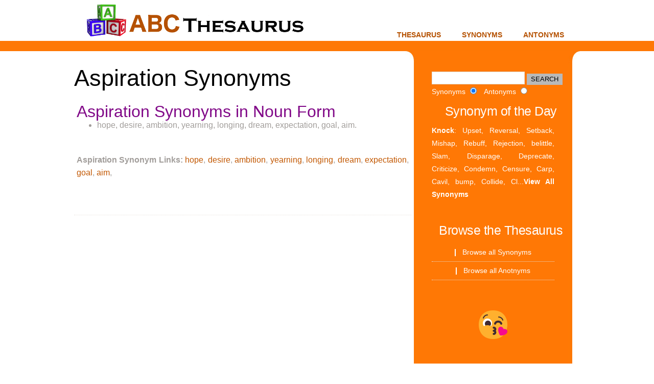

--- FILE ---
content_type: text/html; charset=UTF-8
request_url: https://abcthesaurus.com/browse_synonyms/synonyms_for_aspiration.html
body_size: 2421
content:
<!DOCTYPE html PUBLIC "-//W3C//DTD XHTML 1.0 Strict//EN" "https://www.w3.org/TR/xhtml1/DTD/xhtml1-strict.dtd">
<html xmlns="https://www.w3.org/1999/xhtml">
<head>
<meta name="viewport" content="width=device-width, initial-scale=1.0">
<meta name="keywords" content="Aspiration synonyms, synonyms of Aspiration, synonyms for Aspiration, Aspiration thesaurus, Aspirationwords" />
<meta name="description" content="Aspiration Synonyms: Hope, Desire, Ambition, Yearning, Longing, Dream, Expectation, Goal, Aim, " />
<meta http-equiv="content-type" content="text/html; charset=utf-8" />
<title>What are Synonyms for Aspiration from ABC Thesaurus</title>
<link href="//abcthesaurus.com/style.css?v=3" rel="stylesheet" type="text/css" media="screen" />
<link rel="shortcut icon" href="//abcthesaurus.com/favico.ico" />
<link rel="icon" href="//abcthesaurus.com/favico.ico" />
<meta property="fb:page_id" content="160779330615312" />
<meta name="y_key" content="210216625735049" />
<meta property="og:title" content="What are Synonyms for Aspiration" />
<meta property="og:description" content="Synonyms for Aspiration: Hope, Desire, Ambition, Yearning, Longing, Dream, Expectation, Goal, Aim, " />
<meta property="og:url" content="//abcthesaurus.com/browse_synonyms/synonyms_for_aspiration.html"/>
<meta property="og:site_name" content="ABC Thesaurus"/>
<meta property="og:image" content="//abcthesaurus.com/images/blocks.jpg" />
<meta property="og:type" content="website" />

<!-- Google tag (gtag.js) -->
<script async src="https://www.googletagmanager.com/gtag/js?id=G-V5PGF6K1W8"></script>
<script>
  window.dataLayer = window.dataLayer || [];
  function gtag(){dataLayer.push(arguments);}
  gtag('js', new Date());

  gtag('config', 'G-V5PGF6K1W8');
</script>
<script async src="https://pagead2.googlesyndication.com/pagead/js/adsbygoogle.js?client=ca-pub-0212099243337237"
     crossorigin="anonymous"></script></head>

<body>

<div id="wrapper" >
	<div id="header-wrapper">
		<div id="header-wrapper">
    <div id="header">
            <div id="logo">
            <a href="https://abcthesaurus.com" title="ABC Thesaurus"><img src="/images/logo.png"></a>
        </div>
        <div id="menu">
            <ul>
                <li ><a href="https://abcthesaurus.com" title="Thesuarus">Thesaurus</a></li>
                <li ><a href="https://abcthesaurus.com/browse_synonyms/page_1.html" title="Synonyms">Synonyms</a></li>
                <li ><a href="https://abcthesaurus.com/browse_antonyms/page_1.html" title="Antonyms">Antonyms</a></li>
            </ul>
        </div>
        <div id="menu-mobile">
            <a href="https://abcthesaurus.com" title="Thesuarus">Thesaurus</a> | <a href="https://abcthesaurus.com/browse_synonyms/page_1.html" title="Synonyms">Synonyms</a> | <a href="https://abcthesaurus.com/browse_antonyms/page_1.html" title="Antonyms">Antonyms</a>
        </div>
    </div>
</div>

	</div>
	<!-- end #header -->
	<div id="page">
		<div id="page-bgtop">
			<div id="page-bgbtm">
				<div id="content">
					<div class="post">
						<h1>Aspiration Synonyms</h1>
						    
						<div class="entry">
<br>
 <center>  
<script type="text/javascript">
	atOptions = {
		'key' : '8295bae0444cd0d55de7c7c906715463',
		'format' : 'iframe',
		'height' : 250,
		'width' : 300,
		'params' : {}
	};
</script>
<script type="text/javascript" src="//concealtraveller.com/8295bae0444cd0d55de7c7c906715463/invoke.js"></script>
</center>
                            

                            <div style="clear:both"></div>
                            <p>
                            <h2>Aspiration Synonyms in Noun Form</h2><ul><li>hope, desire, ambition, yearning, longing, dream, expectation, goal, aim.</li>
</ul>                       
<!-- abc-links_orange -->
<br>
                       
                            <strong>Aspiration Synonym Links:</strong> <a href='//abcthesaurus.com/browse_synonyms/synonyms_for_hope.html' title='Synonyms for Hope'>hope</a>, <a href='//abcthesaurus.com/browse_synonyms/synonyms_for_desire.html' title='Synonyms for Desire'>desire</a>, <a href='//abcthesaurus.com/browse_synonyms/synonyms_for_ambition.html' title='Synonyms for Ambition'>ambition</a>, <a href='//abcthesaurus.com/browse_synonyms/synonyms_for_yearning.html' title='Synonyms for Yearning'>yearning</a>, <a href='//abcthesaurus.com/browse_synonyms/synonyms_for_longing.html' title='Synonyms for Longing'>longing</a>, <a href='//abcthesaurus.com/browse_synonyms/synonyms_for_dream.html' title='Synonyms for Dream'>dream</a>, <a href='//abcthesaurus.com/browse_synonyms/synonyms_for_expectation.html' title='Synonyms for Expectation'>expectation</a>, <a href='//abcthesaurus.com/browse_synonyms/synonyms_for_goal.html' title='Synonyms for Goal'>goal</a>, <a href='//abcthesaurus.com/browse_synonyms/synonyms_for_aim.html' title='Synonyms for Aim'>aim</a>,                             <input type="hidden" name="IL_RELATED_TAGS" value="1"/>
                                                        
                            					
						</div>
                        
                        
						      
<center>
</center>
<br><br>
					</div>
                   
				</div>
				<div id="sidebar">
    <ul>
        <li>
            <div id="search" >
                <form method="get" action="//abcthesaurus.com/search.php">
                    <div>
                        <input type="text" name="search" id="search-text" value="" />
                        <input type="submit" id="search-submit" value="SEARCH" />
                    </div>
                
                    <div>   
   
                        <label>Synonyms</label>
                          <input type="radio" name="Radio" value="syn" id="Radio_0" checked="checked" />
                          &nbsp;
                        <label>Antonyms</label>
                          <input type="radio" name="Radio" value="ant" id="Radio_1" />

                    </div>
                </form>
            </div>
        </li>
       
        <div style="clear: both;"></div><br>
        <center>
     
        <li>
            <h2>Synonym of the Day</h2>
                        <p><a href="//abcthesaurus.com/browse_synonyms/synonyms_for_knock.html" title="Synonyms for knock"><strong>Knock</strong></a>: Upset, Reversal, Setback, Mishap, Rebuff, Rejection, belittle, Slam, Disparage, Deprecate, Criticize, Condemn, Censure, Carp, Cavil, bump, Collide, Cl...<a href="//abcthesaurus.com/browse_synonyms/synonyms_for_knock.html" rel="NOFOLLOW"><strong>View All Synonyms</strong></a></p>
        </li>
        <div style="clear: both;">&nbsp;</div>
        <li>
            <h2>Browse the Thesaurus</h2>
            <ul>
                <li><a href="//abcthesaurus.com/browse_synonyms/page_1.html" title="Browse Synonyms">Browse all Synonyms</a></li>
                <li><a href="//abcthesaurus.com/browse_antonyms/page_1.html" title="Browse Antonyms">Browse all Anotnyms</a></li>
            </ul>
        </li>
        <div style="clear: both;">&nbsp;</div>
            <li>
                <div style="text-align: center">
                    <a href="https://emojisup.org" target="_blank"><img style="width: 64px;height: 64px;" src="https://abcthesaurus.com/images/emojis.png" alt="emojisup.org"></a>
                </div>
            </li>
    </ul>

</div>				<div style="clear: both;">&nbsp;</div>
			</div>
		</div>
	</div>
	<!-- end #page -->
</div>
<div id="footer">
	<p><a href="https://abcthesaurus.com">Thesaurus</a><a href="https://abcthesaurus.com/browse_synonyms/page_1.html">Synonyms</a><a href="https://abcthesaurus.com/browse_antonyms/page_1.html">Antonyms</a><a href="https://abcthesaurus.com/international.html">International Thesaurus</a><a href="https://abcthesaurus.com/contact.html">Contact Us</a></p>
</div>

<!--LiveInternet counter--><script type="text/javascript">document.write("<a href='//www.liveinternet.ru/click;abcthesaurus' target=_blank><img src='//counter.yadro.ru/hit;abcthesaurus?t44.1;r" + escape(document.referrer) + ((typeof(screen)=="undefined")?"":";s"+screen.width+"*"+screen.height+"*"+(screen.colorDepth?screen.colorDepth:screen.pixelDepth)) + ";u" + escape(document.URL) + ";" + Math.random() + "' border=0 width=1 height=1 alt='' title='LiveInternet'><\/a>")</script><!--/LiveInternet-->

<script type='text/javascript' src='//concealtraveller.com/cd/4e/4f/cd4e4fdae910d5144c54cc0e458a2a17.js'></script><!-- end #footer -->
<script defer src="https://static.cloudflareinsights.com/beacon.min.js/vcd15cbe7772f49c399c6a5babf22c1241717689176015" integrity="sha512-ZpsOmlRQV6y907TI0dKBHq9Md29nnaEIPlkf84rnaERnq6zvWvPUqr2ft8M1aS28oN72PdrCzSjY4U6VaAw1EQ==" data-cf-beacon='{"version":"2024.11.0","token":"1ce4f0fcc1404e3eaedc5b8062259165","r":1,"server_timing":{"name":{"cfCacheStatus":true,"cfEdge":true,"cfExtPri":true,"cfL4":true,"cfOrigin":true,"cfSpeedBrain":true},"location_startswith":null}}' crossorigin="anonymous"></script>
</body>
</html>


--- FILE ---
content_type: text/html; charset=utf-8
request_url: https://www.google.com/recaptcha/api2/aframe
body_size: 266
content:
<!DOCTYPE HTML><html><head><meta http-equiv="content-type" content="text/html; charset=UTF-8"></head><body><script nonce="CMmkJUAQG7MyYw6cZe0JvQ">/** Anti-fraud and anti-abuse applications only. See google.com/recaptcha */ try{var clients={'sodar':'https://pagead2.googlesyndication.com/pagead/sodar?'};window.addEventListener("message",function(a){try{if(a.source===window.parent){var b=JSON.parse(a.data);var c=clients[b['id']];if(c){var d=document.createElement('img');d.src=c+b['params']+'&rc='+(localStorage.getItem("rc::a")?sessionStorage.getItem("rc::b"):"");window.document.body.appendChild(d);sessionStorage.setItem("rc::e",parseInt(sessionStorage.getItem("rc::e")||0)+1);localStorage.setItem("rc::h",'1769292910039');}}}catch(b){}});window.parent.postMessage("_grecaptcha_ready", "*");}catch(b){}</script></body></html>